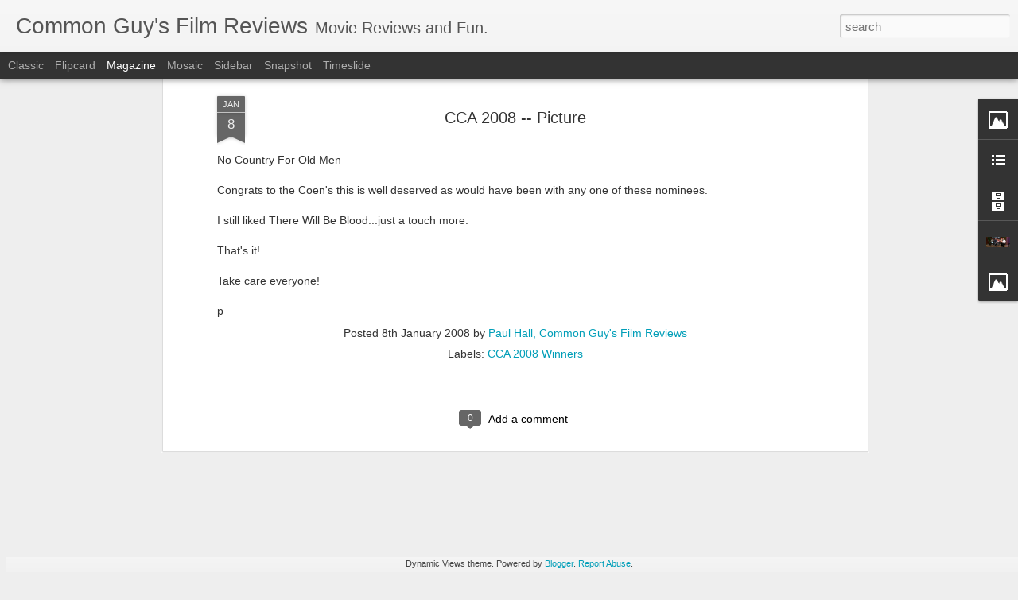

--- FILE ---
content_type: text/javascript; charset=UTF-8
request_url: http://commonguyfilmreviews.blogspot.com/?v=0&action=initial&widgetId=LinkList1&responseType=js&xssi_token=AOuZoY5XyYi_Kj-YAQFSB04UDM-SKjISHQ%3A1769762338649
body_size: 554
content:
try {
_WidgetManager._HandleControllerResult('LinkList1', 'initial',{'title': 'Paul\x27s Outlets', 'sorting': 'none', 'shownum': -1, 'links': [{'name': 'Real Milwaukee on FOX 6', 'target': 'http://www.realmilwaukeenow.com/'}, {'name': 'Common Guy on FACEBOOK', 'target': 'http://www.facebook.com/CommonGuyFilmReviews'}, {'name': 'KMOX 1120 AM St. Louis, MO (Paul airs Fridays at 415 CT with Mark Reardon)', 'target': 'http://www.kmox.com/'}, {'name': 'Weekends Around The Northwest Various Cities in WA (Various times with Wende Meister)', 'target': 'http://www.amazinggetaways.net/weekendsradio.html'}, {'name': 'Wende Across America', 'target': 'http://www.wsradio.com/internet-talk-radio.cfm/shows/Wende-Across-America.html'}, {'name': 'BFCA home page', 'target': 'http://www.bfca.org/'}, {'name': 'Box Office Mojo -- Your Source for All The Numbers', 'target': 'http://www.boxofficemojo.com/'}]});
} catch (e) {
  if (typeof log != 'undefined') {
    log('HandleControllerResult failed: ' + e);
  }
}


--- FILE ---
content_type: text/javascript; charset=UTF-8
request_url: http://commonguyfilmreviews.blogspot.com/?v=0&action=initial&widgetId=BlogArchive1&responseType=js&xssi_token=AOuZoY5XyYi_Kj-YAQFSB04UDM-SKjISHQ%3A1769762338649
body_size: 2768
content:
try {
_WidgetManager._HandleControllerResult('BlogArchive1', 'initial',{'url': 'http://commonguyfilmreviews.blogspot.com/search?updated-min\x3d1969-12-31T18:00:00-06:00\x26updated-max\x3d292278994-08-17T07:12:55Z\x26max-results\x3d50', 'name': 'All Posts', 'expclass': 'expanded', 'toggleId': 'ALL-0', 'post-count': 1341, 'data': [{'url': 'http://commonguyfilmreviews.blogspot.com/2025/', 'name': '2025', 'expclass': 'expanded', 'toggleId': 'YEARLY-1735711200000', 'post-count': 26, 'data': [{'url': 'http://commonguyfilmreviews.blogspot.com/2025/12/', 'name': 'December', 'expclass': 'expanded', 'toggleId': 'MONTHLY-1764568800000', 'post-count': 2, 'posts': [{'title': 'Nominations Revealed - Critics Choice Awards (Tele...', 'url': 'http://commonguyfilmreviews.blogspot.com/2025/12/nominations-revealed-critics-choice_8.html'}, {'title': 'Nominations Revealed - Critics Choice Awards (Film)', 'url': 'http://commonguyfilmreviews.blogspot.com/2025/12/nominations-revealed-critics-choice.html'}]}, {'url': 'http://commonguyfilmreviews.blogspot.com/2025/11/', 'name': 'November', 'expclass': 'collapsed', 'toggleId': 'MONTHLY-1761973200000', 'post-count': 8}, {'url': 'http://commonguyfilmreviews.blogspot.com/2025/10/', 'name': 'October', 'expclass': 'collapsed', 'toggleId': 'MONTHLY-1759294800000', 'post-count': 5}, {'url': 'http://commonguyfilmreviews.blogspot.com/2025/09/', 'name': 'September', 'expclass': 'collapsed', 'toggleId': 'MONTHLY-1756702800000', 'post-count': 3}, {'url': 'http://commonguyfilmreviews.blogspot.com/2025/08/', 'name': 'August', 'expclass': 'collapsed', 'toggleId': 'MONTHLY-1754024400000', 'post-count': 7}, {'url': 'http://commonguyfilmreviews.blogspot.com/2025/02/', 'name': 'February', 'expclass': 'collapsed', 'toggleId': 'MONTHLY-1738389600000', 'post-count': 1}]}, {'url': 'http://commonguyfilmreviews.blogspot.com/2024/', 'name': '2024', 'expclass': 'collapsed', 'toggleId': 'YEARLY-1704088800000', 'post-count': 5, 'data': [{'url': 'http://commonguyfilmreviews.blogspot.com/2024/08/', 'name': 'August', 'expclass': 'collapsed', 'toggleId': 'MONTHLY-1722488400000', 'post-count': 5}]}, {'url': 'http://commonguyfilmreviews.blogspot.com/2023/', 'name': '2023', 'expclass': 'collapsed', 'toggleId': 'YEARLY-1672552800000', 'post-count': 2, 'data': [{'url': 'http://commonguyfilmreviews.blogspot.com/2023/03/', 'name': 'March', 'expclass': 'collapsed', 'toggleId': 'MONTHLY-1677650400000', 'post-count': 2}]}, {'url': 'http://commonguyfilmreviews.blogspot.com/2022/', 'name': '2022', 'expclass': 'collapsed', 'toggleId': 'YEARLY-1641016800000', 'post-count': 4, 'data': [{'url': 'http://commonguyfilmreviews.blogspot.com/2022/10/', 'name': 'October', 'expclass': 'collapsed', 'toggleId': 'MONTHLY-1664600400000', 'post-count': 2}, {'url': 'http://commonguyfilmreviews.blogspot.com/2022/02/', 'name': 'February', 'expclass': 'collapsed', 'toggleId': 'MONTHLY-1643695200000', 'post-count': 2}]}, {'url': 'http://commonguyfilmreviews.blogspot.com/2021/', 'name': '2021', 'expclass': 'collapsed', 'toggleId': 'YEARLY-1609480800000', 'post-count': 43, 'data': [{'url': 'http://commonguyfilmreviews.blogspot.com/2021/11/', 'name': 'November', 'expclass': 'collapsed', 'toggleId': 'MONTHLY-1635742800000', 'post-count': 7}, {'url': 'http://commonguyfilmreviews.blogspot.com/2021/10/', 'name': 'October', 'expclass': 'collapsed', 'toggleId': 'MONTHLY-1633064400000', 'post-count': 8}, {'url': 'http://commonguyfilmreviews.blogspot.com/2021/09/', 'name': 'September', 'expclass': 'collapsed', 'toggleId': 'MONTHLY-1630472400000', 'post-count': 4}, {'url': 'http://commonguyfilmreviews.blogspot.com/2021/08/', 'name': 'August', 'expclass': 'collapsed', 'toggleId': 'MONTHLY-1627794000000', 'post-count': 4}, {'url': 'http://commonguyfilmreviews.blogspot.com/2021/07/', 'name': 'July', 'expclass': 'collapsed', 'toggleId': 'MONTHLY-1625115600000', 'post-count': 2}, {'url': 'http://commonguyfilmreviews.blogspot.com/2021/06/', 'name': 'June', 'expclass': 'collapsed', 'toggleId': 'MONTHLY-1622523600000', 'post-count': 3}, {'url': 'http://commonguyfilmreviews.blogspot.com/2021/05/', 'name': 'May', 'expclass': 'collapsed', 'toggleId': 'MONTHLY-1619845200000', 'post-count': 5}, {'url': 'http://commonguyfilmreviews.blogspot.com/2021/04/', 'name': 'April', 'expclass': 'collapsed', 'toggleId': 'MONTHLY-1617253200000', 'post-count': 6}, {'url': 'http://commonguyfilmreviews.blogspot.com/2021/03/', 'name': 'March', 'expclass': 'collapsed', 'toggleId': 'MONTHLY-1614578400000', 'post-count': 3}, {'url': 'http://commonguyfilmreviews.blogspot.com/2021/01/', 'name': 'January', 'expclass': 'collapsed', 'toggleId': 'MONTHLY-1609480800000', 'post-count': 1}]}, {'url': 'http://commonguyfilmreviews.blogspot.com/2020/', 'name': '2020', 'expclass': 'collapsed', 'toggleId': 'YEARLY-1577858400000', 'post-count': 12, 'data': [{'url': 'http://commonguyfilmreviews.blogspot.com/2020/12/', 'name': 'December', 'expclass': 'collapsed', 'toggleId': 'MONTHLY-1606802400000', 'post-count': 1}, {'url': 'http://commonguyfilmreviews.blogspot.com/2020/10/', 'name': 'October', 'expclass': 'collapsed', 'toggleId': 'MONTHLY-1601528400000', 'post-count': 2}, {'url': 'http://commonguyfilmreviews.blogspot.com/2020/08/', 'name': 'August', 'expclass': 'collapsed', 'toggleId': 'MONTHLY-1596258000000', 'post-count': 2}, {'url': 'http://commonguyfilmreviews.blogspot.com/2020/07/', 'name': 'July', 'expclass': 'collapsed', 'toggleId': 'MONTHLY-1593579600000', 'post-count': 1}, {'url': 'http://commonguyfilmreviews.blogspot.com/2020/06/', 'name': 'June', 'expclass': 'collapsed', 'toggleId': 'MONTHLY-1590987600000', 'post-count': 1}, {'url': 'http://commonguyfilmreviews.blogspot.com/2020/05/', 'name': 'May', 'expclass': 'collapsed', 'toggleId': 'MONTHLY-1588309200000', 'post-count': 2}, {'url': 'http://commonguyfilmreviews.blogspot.com/2020/04/', 'name': 'April', 'expclass': 'collapsed', 'toggleId': 'MONTHLY-1585717200000', 'post-count': 2}, {'url': 'http://commonguyfilmreviews.blogspot.com/2020/01/', 'name': 'January', 'expclass': 'collapsed', 'toggleId': 'MONTHLY-1577858400000', 'post-count': 1}]}, {'url': 'http://commonguyfilmreviews.blogspot.com/2019/', 'name': '2019', 'expclass': 'collapsed', 'toggleId': 'YEARLY-1546322400000', 'post-count': 19, 'data': [{'url': 'http://commonguyfilmreviews.blogspot.com/2019/10/', 'name': 'October', 'expclass': 'collapsed', 'toggleId': 'MONTHLY-1569906000000', 'post-count': 2}, {'url': 'http://commonguyfilmreviews.blogspot.com/2019/09/', 'name': 'September', 'expclass': 'collapsed', 'toggleId': 'MONTHLY-1567314000000', 'post-count': 4}, {'url': 'http://commonguyfilmreviews.blogspot.com/2019/08/', 'name': 'August', 'expclass': 'collapsed', 'toggleId': 'MONTHLY-1564635600000', 'post-count': 4}, {'url': 'http://commonguyfilmreviews.blogspot.com/2019/07/', 'name': 'July', 'expclass': 'collapsed', 'toggleId': 'MONTHLY-1561957200000', 'post-count': 6}, {'url': 'http://commonguyfilmreviews.blogspot.com/2019/01/', 'name': 'January', 'expclass': 'collapsed', 'toggleId': 'MONTHLY-1546322400000', 'post-count': 3}]}, {'url': 'http://commonguyfilmreviews.blogspot.com/2018/', 'name': '2018', 'expclass': 'collapsed', 'toggleId': 'YEARLY-1514786400000', 'post-count': 3, 'data': [{'url': 'http://commonguyfilmreviews.blogspot.com/2018/09/', 'name': 'September', 'expclass': 'collapsed', 'toggleId': 'MONTHLY-1535778000000', 'post-count': 1}, {'url': 'http://commonguyfilmreviews.blogspot.com/2018/05/', 'name': 'May', 'expclass': 'collapsed', 'toggleId': 'MONTHLY-1525150800000', 'post-count': 1}, {'url': 'http://commonguyfilmreviews.blogspot.com/2018/01/', 'name': 'January', 'expclass': 'collapsed', 'toggleId': 'MONTHLY-1514786400000', 'post-count': 1}]}, {'url': 'http://commonguyfilmreviews.blogspot.com/2017/', 'name': '2017', 'expclass': 'collapsed', 'toggleId': 'YEARLY-1483250400000', 'post-count': 6, 'data': [{'url': 'http://commonguyfilmreviews.blogspot.com/2017/10/', 'name': 'October', 'expclass': 'collapsed', 'toggleId': 'MONTHLY-1506834000000', 'post-count': 1}, {'url': 'http://commonguyfilmreviews.blogspot.com/2017/09/', 'name': 'September', 'expclass': 'collapsed', 'toggleId': 'MONTHLY-1504242000000', 'post-count': 3}, {'url': 'http://commonguyfilmreviews.blogspot.com/2017/01/', 'name': 'January', 'expclass': 'collapsed', 'toggleId': 'MONTHLY-1483250400000', 'post-count': 2}]}, {'url': 'http://commonguyfilmreviews.blogspot.com/2016/', 'name': '2016', 'expclass': 'collapsed', 'toggleId': 'YEARLY-1451628000000', 'post-count': 10, 'data': [{'url': 'http://commonguyfilmreviews.blogspot.com/2016/08/', 'name': 'August', 'expclass': 'collapsed', 'toggleId': 'MONTHLY-1470027600000', 'post-count': 1}, {'url': 'http://commonguyfilmreviews.blogspot.com/2016/06/', 'name': 'June', 'expclass': 'collapsed', 'toggleId': 'MONTHLY-1464757200000', 'post-count': 1}, {'url': 'http://commonguyfilmreviews.blogspot.com/2016/05/', 'name': 'May', 'expclass': 'collapsed', 'toggleId': 'MONTHLY-1462078800000', 'post-count': 2}, {'url': 'http://commonguyfilmreviews.blogspot.com/2016/03/', 'name': 'March', 'expclass': 'collapsed', 'toggleId': 'MONTHLY-1456812000000', 'post-count': 1}, {'url': 'http://commonguyfilmreviews.blogspot.com/2016/02/', 'name': 'February', 'expclass': 'collapsed', 'toggleId': 'MONTHLY-1454306400000', 'post-count': 2}, {'url': 'http://commonguyfilmreviews.blogspot.com/2016/01/', 'name': 'January', 'expclass': 'collapsed', 'toggleId': 'MONTHLY-1451628000000', 'post-count': 3}]}, {'url': 'http://commonguyfilmreviews.blogspot.com/2015/', 'name': '2015', 'expclass': 'collapsed', 'toggleId': 'YEARLY-1420092000000', 'post-count': 41, 'data': [{'url': 'http://commonguyfilmreviews.blogspot.com/2015/08/', 'name': 'August', 'expclass': 'collapsed', 'toggleId': 'MONTHLY-1438405200000', 'post-count': 3}, {'url': 'http://commonguyfilmreviews.blogspot.com/2015/07/', 'name': 'July', 'expclass': 'collapsed', 'toggleId': 'MONTHLY-1435726800000', 'post-count': 7}, {'url': 'http://commonguyfilmreviews.blogspot.com/2015/06/', 'name': 'June', 'expclass': 'collapsed', 'toggleId': 'MONTHLY-1433134800000', 'post-count': 5}, {'url': 'http://commonguyfilmreviews.blogspot.com/2015/03/', 'name': 'March', 'expclass': 'collapsed', 'toggleId': 'MONTHLY-1425189600000', 'post-count': 1}, {'url': 'http://commonguyfilmreviews.blogspot.com/2015/02/', 'name': 'February', 'expclass': 'collapsed', 'toggleId': 'MONTHLY-1422770400000', 'post-count': 9}, {'url': 'http://commonguyfilmreviews.blogspot.com/2015/01/', 'name': 'January', 'expclass': 'collapsed', 'toggleId': 'MONTHLY-1420092000000', 'post-count': 16}]}, {'url': 'http://commonguyfilmreviews.blogspot.com/2014/', 'name': '2014', 'expclass': 'collapsed', 'toggleId': 'YEARLY-1388556000000', 'post-count': 52, 'data': [{'url': 'http://commonguyfilmreviews.blogspot.com/2014/12/', 'name': 'December', 'expclass': 'collapsed', 'toggleId': 'MONTHLY-1417413600000', 'post-count': 4}, {'url': 'http://commonguyfilmreviews.blogspot.com/2014/11/', 'name': 'November', 'expclass': 'collapsed', 'toggleId': 'MONTHLY-1414818000000', 'post-count': 3}, {'url': 'http://commonguyfilmreviews.blogspot.com/2014/10/', 'name': 'October', 'expclass': 'collapsed', 'toggleId': 'MONTHLY-1412139600000', 'post-count': 4}, {'url': 'http://commonguyfilmreviews.blogspot.com/2014/09/', 'name': 'September', 'expclass': 'collapsed', 'toggleId': 'MONTHLY-1409547600000', 'post-count': 1}, {'url': 'http://commonguyfilmreviews.blogspot.com/2014/08/', 'name': 'August', 'expclass': 'collapsed', 'toggleId': 'MONTHLY-1406869200000', 'post-count': 4}, {'url': 'http://commonguyfilmreviews.blogspot.com/2014/07/', 'name': 'July', 'expclass': 'collapsed', 'toggleId': 'MONTHLY-1404190800000', 'post-count': 6}, {'url': 'http://commonguyfilmreviews.blogspot.com/2014/06/', 'name': 'June', 'expclass': 'collapsed', 'toggleId': 'MONTHLY-1401598800000', 'post-count': 11}, {'url': 'http://commonguyfilmreviews.blogspot.com/2014/05/', 'name': 'May', 'expclass': 'collapsed', 'toggleId': 'MONTHLY-1398920400000', 'post-count': 1}, {'url': 'http://commonguyfilmreviews.blogspot.com/2014/04/', 'name': 'April', 'expclass': 'collapsed', 'toggleId': 'MONTHLY-1396328400000', 'post-count': 4}, {'url': 'http://commonguyfilmreviews.blogspot.com/2014/03/', 'name': 'March', 'expclass': 'collapsed', 'toggleId': 'MONTHLY-1393653600000', 'post-count': 4}, {'url': 'http://commonguyfilmreviews.blogspot.com/2014/02/', 'name': 'February', 'expclass': 'collapsed', 'toggleId': 'MONTHLY-1391234400000', 'post-count': 4}, {'url': 'http://commonguyfilmreviews.blogspot.com/2014/01/', 'name': 'January', 'expclass': 'collapsed', 'toggleId': 'MONTHLY-1388556000000', 'post-count': 6}]}, {'url': 'http://commonguyfilmreviews.blogspot.com/2013/', 'name': '2013', 'expclass': 'collapsed', 'toggleId': 'YEARLY-1357020000000', 'post-count': 94, 'data': [{'url': 'http://commonguyfilmreviews.blogspot.com/2013/12/', 'name': 'December', 'expclass': 'collapsed', 'toggleId': 'MONTHLY-1385877600000', 'post-count': 2}, {'url': 'http://commonguyfilmreviews.blogspot.com/2013/11/', 'name': 'November', 'expclass': 'collapsed', 'toggleId': 'MONTHLY-1383282000000', 'post-count': 1}, {'url': 'http://commonguyfilmreviews.blogspot.com/2013/10/', 'name': 'October', 'expclass': 'collapsed', 'toggleId': 'MONTHLY-1380603600000', 'post-count': 16}, {'url': 'http://commonguyfilmreviews.blogspot.com/2013/09/', 'name': 'September', 'expclass': 'collapsed', 'toggleId': 'MONTHLY-1378011600000', 'post-count': 9}, {'url': 'http://commonguyfilmreviews.blogspot.com/2013/08/', 'name': 'August', 'expclass': 'collapsed', 'toggleId': 'MONTHLY-1375333200000', 'post-count': 13}, {'url': 'http://commonguyfilmreviews.blogspot.com/2013/07/', 'name': 'July', 'expclass': 'collapsed', 'toggleId': 'MONTHLY-1372654800000', 'post-count': 8}, {'url': 'http://commonguyfilmreviews.blogspot.com/2013/06/', 'name': 'June', 'expclass': 'collapsed', 'toggleId': 'MONTHLY-1370062800000', 'post-count': 1}, {'url': 'http://commonguyfilmreviews.blogspot.com/2013/05/', 'name': 'May', 'expclass': 'collapsed', 'toggleId': 'MONTHLY-1367384400000', 'post-count': 4}, {'url': 'http://commonguyfilmreviews.blogspot.com/2013/04/', 'name': 'April', 'expclass': 'collapsed', 'toggleId': 'MONTHLY-1364792400000', 'post-count': 6}, {'url': 'http://commonguyfilmreviews.blogspot.com/2013/03/', 'name': 'March', 'expclass': 'collapsed', 'toggleId': 'MONTHLY-1362117600000', 'post-count': 13}, {'url': 'http://commonguyfilmreviews.blogspot.com/2013/02/', 'name': 'February', 'expclass': 'collapsed', 'toggleId': 'MONTHLY-1359698400000', 'post-count': 10}, {'url': 'http://commonguyfilmreviews.blogspot.com/2013/01/', 'name': 'January', 'expclass': 'collapsed', 'toggleId': 'MONTHLY-1357020000000', 'post-count': 11}]}, {'url': 'http://commonguyfilmreviews.blogspot.com/2012/', 'name': '2012', 'expclass': 'collapsed', 'toggleId': 'YEARLY-1325397600000', 'post-count': 145, 'data': [{'url': 'http://commonguyfilmreviews.blogspot.com/2012/12/', 'name': 'December', 'expclass': 'collapsed', 'toggleId': 'MONTHLY-1354341600000', 'post-count': 4}, {'url': 'http://commonguyfilmreviews.blogspot.com/2012/11/', 'name': 'November', 'expclass': 'collapsed', 'toggleId': 'MONTHLY-1351746000000', 'post-count': 12}, {'url': 'http://commonguyfilmreviews.blogspot.com/2012/10/', 'name': 'October', 'expclass': 'collapsed', 'toggleId': 'MONTHLY-1349067600000', 'post-count': 15}, {'url': 'http://commonguyfilmreviews.blogspot.com/2012/09/', 'name': 'September', 'expclass': 'collapsed', 'toggleId': 'MONTHLY-1346475600000', 'post-count': 13}, {'url': 'http://commonguyfilmreviews.blogspot.com/2012/08/', 'name': 'August', 'expclass': 'collapsed', 'toggleId': 'MONTHLY-1343797200000', 'post-count': 11}, {'url': 'http://commonguyfilmreviews.blogspot.com/2012/07/', 'name': 'July', 'expclass': 'collapsed', 'toggleId': 'MONTHLY-1341118800000', 'post-count': 9}, {'url': 'http://commonguyfilmreviews.blogspot.com/2012/06/', 'name': 'June', 'expclass': 'collapsed', 'toggleId': 'MONTHLY-1338526800000', 'post-count': 14}, {'url': 'http://commonguyfilmreviews.blogspot.com/2012/05/', 'name': 'May', 'expclass': 'collapsed', 'toggleId': 'MONTHLY-1335848400000', 'post-count': 9}, {'url': 'http://commonguyfilmreviews.blogspot.com/2012/04/', 'name': 'April', 'expclass': 'collapsed', 'toggleId': 'MONTHLY-1333256400000', 'post-count': 9}, {'url': 'http://commonguyfilmreviews.blogspot.com/2012/03/', 'name': 'March', 'expclass': 'collapsed', 'toggleId': 'MONTHLY-1330581600000', 'post-count': 16}, {'url': 'http://commonguyfilmreviews.blogspot.com/2012/02/', 'name': 'February', 'expclass': 'collapsed', 'toggleId': 'MONTHLY-1328076000000', 'post-count': 19}, {'url': 'http://commonguyfilmreviews.blogspot.com/2012/01/', 'name': 'January', 'expclass': 'collapsed', 'toggleId': 'MONTHLY-1325397600000', 'post-count': 14}]}, {'url': 'http://commonguyfilmreviews.blogspot.com/2011/', 'name': '2011', 'expclass': 'collapsed', 'toggleId': 'YEARLY-1293861600000', 'post-count': 149, 'data': [{'url': 'http://commonguyfilmreviews.blogspot.com/2011/12/', 'name': 'December', 'expclass': 'collapsed', 'toggleId': 'MONTHLY-1322719200000', 'post-count': 8}, {'url': 'http://commonguyfilmreviews.blogspot.com/2011/11/', 'name': 'November', 'expclass': 'collapsed', 'toggleId': 'MONTHLY-1320123600000', 'post-count': 8}, {'url': 'http://commonguyfilmreviews.blogspot.com/2011/10/', 'name': 'October', 'expclass': 'collapsed', 'toggleId': 'MONTHLY-1317445200000', 'post-count': 13}, {'url': 'http://commonguyfilmreviews.blogspot.com/2011/09/', 'name': 'September', 'expclass': 'collapsed', 'toggleId': 'MONTHLY-1314853200000', 'post-count': 18}, {'url': 'http://commonguyfilmreviews.blogspot.com/2011/08/', 'name': 'August', 'expclass': 'collapsed', 'toggleId': 'MONTHLY-1312174800000', 'post-count': 10}, {'url': 'http://commonguyfilmreviews.blogspot.com/2011/07/', 'name': 'July', 'expclass': 'collapsed', 'toggleId': 'MONTHLY-1309496400000', 'post-count': 9}, {'url': 'http://commonguyfilmreviews.blogspot.com/2011/06/', 'name': 'June', 'expclass': 'collapsed', 'toggleId': 'MONTHLY-1306904400000', 'post-count': 11}, {'url': 'http://commonguyfilmreviews.blogspot.com/2011/05/', 'name': 'May', 'expclass': 'collapsed', 'toggleId': 'MONTHLY-1304226000000', 'post-count': 14}, {'url': 'http://commonguyfilmreviews.blogspot.com/2011/04/', 'name': 'April', 'expclass': 'collapsed', 'toggleId': 'MONTHLY-1301634000000', 'post-count': 8}, {'url': 'http://commonguyfilmreviews.blogspot.com/2011/03/', 'name': 'March', 'expclass': 'collapsed', 'toggleId': 'MONTHLY-1298959200000', 'post-count': 19}, {'url': 'http://commonguyfilmreviews.blogspot.com/2011/02/', 'name': 'February', 'expclass': 'collapsed', 'toggleId': 'MONTHLY-1296540000000', 'post-count': 17}, {'url': 'http://commonguyfilmreviews.blogspot.com/2011/01/', 'name': 'January', 'expclass': 'collapsed', 'toggleId': 'MONTHLY-1293861600000', 'post-count': 14}]}, {'url': 'http://commonguyfilmreviews.blogspot.com/2010/', 'name': '2010', 'expclass': 'collapsed', 'toggleId': 'YEARLY-1262325600000', 'post-count': 144, 'data': [{'url': 'http://commonguyfilmreviews.blogspot.com/2010/12/', 'name': 'December', 'expclass': 'collapsed', 'toggleId': 'MONTHLY-1291183200000', 'post-count': 10}, {'url': 'http://commonguyfilmreviews.blogspot.com/2010/11/', 'name': 'November', 'expclass': 'collapsed', 'toggleId': 'MONTHLY-1288587600000', 'post-count': 7}, {'url': 'http://commonguyfilmreviews.blogspot.com/2010/10/', 'name': 'October', 'expclass': 'collapsed', 'toggleId': 'MONTHLY-1285909200000', 'post-count': 13}, {'url': 'http://commonguyfilmreviews.blogspot.com/2010/09/', 'name': 'September', 'expclass': 'collapsed', 'toggleId': 'MONTHLY-1283317200000', 'post-count': 9}, {'url': 'http://commonguyfilmreviews.blogspot.com/2010/08/', 'name': 'August', 'expclass': 'collapsed', 'toggleId': 'MONTHLY-1280638800000', 'post-count': 12}, {'url': 'http://commonguyfilmreviews.blogspot.com/2010/07/', 'name': 'July', 'expclass': 'collapsed', 'toggleId': 'MONTHLY-1277960400000', 'post-count': 10}, {'url': 'http://commonguyfilmreviews.blogspot.com/2010/06/', 'name': 'June', 'expclass': 'collapsed', 'toggleId': 'MONTHLY-1275368400000', 'post-count': 10}, {'url': 'http://commonguyfilmreviews.blogspot.com/2010/05/', 'name': 'May', 'expclass': 'collapsed', 'toggleId': 'MONTHLY-1272690000000', 'post-count': 13}, {'url': 'http://commonguyfilmreviews.blogspot.com/2010/04/', 'name': 'April', 'expclass': 'collapsed', 'toggleId': 'MONTHLY-1270098000000', 'post-count': 13}, {'url': 'http://commonguyfilmreviews.blogspot.com/2010/03/', 'name': 'March', 'expclass': 'collapsed', 'toggleId': 'MONTHLY-1267423200000', 'post-count': 26}, {'url': 'http://commonguyfilmreviews.blogspot.com/2010/02/', 'name': 'February', 'expclass': 'collapsed', 'toggleId': 'MONTHLY-1265004000000', 'post-count': 8}, {'url': 'http://commonguyfilmreviews.blogspot.com/2010/01/', 'name': 'January', 'expclass': 'collapsed', 'toggleId': 'MONTHLY-1262325600000', 'post-count': 13}]}, {'url': 'http://commonguyfilmreviews.blogspot.com/2009/', 'name': '2009', 'expclass': 'collapsed', 'toggleId': 'YEARLY-1230789600000', 'post-count': 218, 'data': [{'url': 'http://commonguyfilmreviews.blogspot.com/2009/12/', 'name': 'December', 'expclass': 'collapsed', 'toggleId': 'MONTHLY-1259647200000', 'post-count': 13}, {'url': 'http://commonguyfilmreviews.blogspot.com/2009/11/', 'name': 'November', 'expclass': 'collapsed', 'toggleId': 'MONTHLY-1257051600000', 'post-count': 33}, {'url': 'http://commonguyfilmreviews.blogspot.com/2009/10/', 'name': 'October', 'expclass': 'collapsed', 'toggleId': 'MONTHLY-1254373200000', 'post-count': 24}, {'url': 'http://commonguyfilmreviews.blogspot.com/2009/09/', 'name': 'September', 'expclass': 'collapsed', 'toggleId': 'MONTHLY-1251781200000', 'post-count': 11}, {'url': 'http://commonguyfilmreviews.blogspot.com/2009/08/', 'name': 'August', 'expclass': 'collapsed', 'toggleId': 'MONTHLY-1249102800000', 'post-count': 19}, {'url': 'http://commonguyfilmreviews.blogspot.com/2009/07/', 'name': 'July', 'expclass': 'collapsed', 'toggleId': 'MONTHLY-1246424400000', 'post-count': 13}, {'url': 'http://commonguyfilmreviews.blogspot.com/2009/06/', 'name': 'June', 'expclass': 'collapsed', 'toggleId': 'MONTHLY-1243832400000', 'post-count': 12}, {'url': 'http://commonguyfilmreviews.blogspot.com/2009/05/', 'name': 'May', 'expclass': 'collapsed', 'toggleId': 'MONTHLY-1241154000000', 'post-count': 14}, {'url': 'http://commonguyfilmreviews.blogspot.com/2009/04/', 'name': 'April', 'expclass': 'collapsed', 'toggleId': 'MONTHLY-1238562000000', 'post-count': 14}, {'url': 'http://commonguyfilmreviews.blogspot.com/2009/03/', 'name': 'March', 'expclass': 'collapsed', 'toggleId': 'MONTHLY-1235887200000', 'post-count': 16}, {'url': 'http://commonguyfilmreviews.blogspot.com/2009/02/', 'name': 'February', 'expclass': 'collapsed', 'toggleId': 'MONTHLY-1233468000000', 'post-count': 35}, {'url': 'http://commonguyfilmreviews.blogspot.com/2009/01/', 'name': 'January', 'expclass': 'collapsed', 'toggleId': 'MONTHLY-1230789600000', 'post-count': 14}]}, {'url': 'http://commonguyfilmreviews.blogspot.com/2008/', 'name': '2008', 'expclass': 'collapsed', 'toggleId': 'YEARLY-1199167200000', 'post-count': 162, 'data': [{'url': 'http://commonguyfilmreviews.blogspot.com/2008/12/', 'name': 'December', 'expclass': 'collapsed', 'toggleId': 'MONTHLY-1228111200000', 'post-count': 11}, {'url': 'http://commonguyfilmreviews.blogspot.com/2008/11/', 'name': 'November', 'expclass': 'collapsed', 'toggleId': 'MONTHLY-1225515600000', 'post-count': 6}, {'url': 'http://commonguyfilmreviews.blogspot.com/2008/10/', 'name': 'October', 'expclass': 'collapsed', 'toggleId': 'MONTHLY-1222837200000', 'post-count': 22}, {'url': 'http://commonguyfilmreviews.blogspot.com/2008/09/', 'name': 'September', 'expclass': 'collapsed', 'toggleId': 'MONTHLY-1220245200000', 'post-count': 19}, {'url': 'http://commonguyfilmreviews.blogspot.com/2008/08/', 'name': 'August', 'expclass': 'collapsed', 'toggleId': 'MONTHLY-1217566800000', 'post-count': 16}, {'url': 'http://commonguyfilmreviews.blogspot.com/2008/07/', 'name': 'July', 'expclass': 'collapsed', 'toggleId': 'MONTHLY-1214888400000', 'post-count': 10}, {'url': 'http://commonguyfilmreviews.blogspot.com/2008/06/', 'name': 'June', 'expclass': 'collapsed', 'toggleId': 'MONTHLY-1212296400000', 'post-count': 12}, {'url': 'http://commonguyfilmreviews.blogspot.com/2008/05/', 'name': 'May', 'expclass': 'collapsed', 'toggleId': 'MONTHLY-1209618000000', 'post-count': 13}, {'url': 'http://commonguyfilmreviews.blogspot.com/2008/04/', 'name': 'April', 'expclass': 'collapsed', 'toggleId': 'MONTHLY-1207026000000', 'post-count': 10}, {'url': 'http://commonguyfilmreviews.blogspot.com/2008/03/', 'name': 'March', 'expclass': 'collapsed', 'toggleId': 'MONTHLY-1204351200000', 'post-count': 8}, {'url': 'http://commonguyfilmreviews.blogspot.com/2008/02/', 'name': 'February', 'expclass': 'collapsed', 'toggleId': 'MONTHLY-1201845600000', 'post-count': 11}, {'url': 'http://commonguyfilmreviews.blogspot.com/2008/01/', 'name': 'January', 'expclass': 'collapsed', 'toggleId': 'MONTHLY-1199167200000', 'post-count': 24}]}, {'url': 'http://commonguyfilmreviews.blogspot.com/2007/', 'name': '2007', 'expclass': 'collapsed', 'toggleId': 'YEARLY-1167631200000', 'post-count': 99, 'data': [{'url': 'http://commonguyfilmreviews.blogspot.com/2007/12/', 'name': 'December', 'expclass': 'collapsed', 'toggleId': 'MONTHLY-1196488800000', 'post-count': 9}, {'url': 'http://commonguyfilmreviews.blogspot.com/2007/11/', 'name': 'November', 'expclass': 'collapsed', 'toggleId': 'MONTHLY-1193893200000', 'post-count': 6}, {'url': 'http://commonguyfilmreviews.blogspot.com/2007/10/', 'name': 'October', 'expclass': 'collapsed', 'toggleId': 'MONTHLY-1191214800000', 'post-count': 5}, {'url': 'http://commonguyfilmreviews.blogspot.com/2007/09/', 'name': 'September', 'expclass': 'collapsed', 'toggleId': 'MONTHLY-1188622800000', 'post-count': 8}, {'url': 'http://commonguyfilmreviews.blogspot.com/2007/08/', 'name': 'August', 'expclass': 'collapsed', 'toggleId': 'MONTHLY-1185944400000', 'post-count': 12}, {'url': 'http://commonguyfilmreviews.blogspot.com/2007/07/', 'name': 'July', 'expclass': 'collapsed', 'toggleId': 'MONTHLY-1183266000000', 'post-count': 9}, {'url': 'http://commonguyfilmreviews.blogspot.com/2007/06/', 'name': 'June', 'expclass': 'collapsed', 'toggleId': 'MONTHLY-1180674000000', 'post-count': 3}, {'url': 'http://commonguyfilmreviews.blogspot.com/2007/05/', 'name': 'May', 'expclass': 'collapsed', 'toggleId': 'MONTHLY-1177995600000', 'post-count': 8}, {'url': 'http://commonguyfilmreviews.blogspot.com/2007/04/', 'name': 'April', 'expclass': 'collapsed', 'toggleId': 'MONTHLY-1175403600000', 'post-count': 8}, {'url': 'http://commonguyfilmreviews.blogspot.com/2007/03/', 'name': 'March', 'expclass': 'collapsed', 'toggleId': 'MONTHLY-1172728800000', 'post-count': 12}, {'url': 'http://commonguyfilmreviews.blogspot.com/2007/02/', 'name': 'February', 'expclass': 'collapsed', 'toggleId': 'MONTHLY-1170309600000', 'post-count': 11}, {'url': 'http://commonguyfilmreviews.blogspot.com/2007/01/', 'name': 'January', 'expclass': 'collapsed', 'toggleId': 'MONTHLY-1167631200000', 'post-count': 8}]}, {'url': 'http://commonguyfilmreviews.blogspot.com/2006/', 'name': '2006', 'expclass': 'collapsed', 'toggleId': 'YEARLY-1136095200000', 'post-count': 67, 'data': [{'url': 'http://commonguyfilmreviews.blogspot.com/2006/12/', 'name': 'December', 'expclass': 'collapsed', 'toggleId': 'MONTHLY-1164952800000', 'post-count': 7}, {'url': 'http://commonguyfilmreviews.blogspot.com/2006/11/', 'name': 'November', 'expclass': 'collapsed', 'toggleId': 'MONTHLY-1162360800000', 'post-count': 2}, {'url': 'http://commonguyfilmreviews.blogspot.com/2006/10/', 'name': 'October', 'expclass': 'collapsed', 'toggleId': 'MONTHLY-1159678800000', 'post-count': 7}, {'url': 'http://commonguyfilmreviews.blogspot.com/2006/09/', 'name': 'September', 'expclass': 'collapsed', 'toggleId': 'MONTHLY-1157086800000', 'post-count': 9}, {'url': 'http://commonguyfilmreviews.blogspot.com/2006/08/', 'name': 'August', 'expclass': 'collapsed', 'toggleId': 'MONTHLY-1154408400000', 'post-count': 8}, {'url': 'http://commonguyfilmreviews.blogspot.com/2006/07/', 'name': 'July', 'expclass': 'collapsed', 'toggleId': 'MONTHLY-1151730000000', 'post-count': 2}, {'url': 'http://commonguyfilmreviews.blogspot.com/2006/06/', 'name': 'June', 'expclass': 'collapsed', 'toggleId': 'MONTHLY-1149138000000', 'post-count': 3}, {'url': 'http://commonguyfilmreviews.blogspot.com/2006/05/', 'name': 'May', 'expclass': 'collapsed', 'toggleId': 'MONTHLY-1146459600000', 'post-count': 6}, {'url': 'http://commonguyfilmreviews.blogspot.com/2006/04/', 'name': 'April', 'expclass': 'collapsed', 'toggleId': 'MONTHLY-1143871200000', 'post-count': 6}, {'url': 'http://commonguyfilmreviews.blogspot.com/2006/03/', 'name': 'March', 'expclass': 'collapsed', 'toggleId': 'MONTHLY-1141192800000', 'post-count': 8}, {'url': 'http://commonguyfilmreviews.blogspot.com/2006/02/', 'name': 'February', 'expclass': 'collapsed', 'toggleId': 'MONTHLY-1138773600000', 'post-count': 5}, {'url': 'http://commonguyfilmreviews.blogspot.com/2006/01/', 'name': 'January', 'expclass': 'collapsed', 'toggleId': 'MONTHLY-1136095200000', 'post-count': 4}]}, {'url': 'http://commonguyfilmreviews.blogspot.com/2005/', 'name': '2005', 'expclass': 'collapsed', 'toggleId': 'YEARLY-1104559200000', 'post-count': 40, 'data': [{'url': 'http://commonguyfilmreviews.blogspot.com/2005/12/', 'name': 'December', 'expclass': 'collapsed', 'toggleId': 'MONTHLY-1133416800000', 'post-count': 6}, {'url': 'http://commonguyfilmreviews.blogspot.com/2005/11/', 'name': 'November', 'expclass': 'collapsed', 'toggleId': 'MONTHLY-1130824800000', 'post-count': 2}, {'url': 'http://commonguyfilmreviews.blogspot.com/2005/10/', 'name': 'October', 'expclass': 'collapsed', 'toggleId': 'MONTHLY-1128142800000', 'post-count': 3}, {'url': 'http://commonguyfilmreviews.blogspot.com/2005/09/', 'name': 'September', 'expclass': 'collapsed', 'toggleId': 'MONTHLY-1125550800000', 'post-count': 8}, {'url': 'http://commonguyfilmreviews.blogspot.com/2005/08/', 'name': 'August', 'expclass': 'collapsed', 'toggleId': 'MONTHLY-1122872400000', 'post-count': 5}, {'url': 'http://commonguyfilmreviews.blogspot.com/2005/07/', 'name': 'July', 'expclass': 'collapsed', 'toggleId': 'MONTHLY-1120194000000', 'post-count': 4}, {'url': 'http://commonguyfilmreviews.blogspot.com/2005/06/', 'name': 'June', 'expclass': 'collapsed', 'toggleId': 'MONTHLY-1117602000000', 'post-count': 4}, {'url': 'http://commonguyfilmreviews.blogspot.com/2005/05/', 'name': 'May', 'expclass': 'collapsed', 'toggleId': 'MONTHLY-1114923600000', 'post-count': 4}, {'url': 'http://commonguyfilmreviews.blogspot.com/2005/04/', 'name': 'April', 'expclass': 'collapsed', 'toggleId': 'MONTHLY-1112335200000', 'post-count': 4}]}], 'toggleopen': 'MONTHLY-1764568800000', 'style': 'HIERARCHY', 'title': 'Blog Archive'});
} catch (e) {
  if (typeof log != 'undefined') {
    log('HandleControllerResult failed: ' + e);
  }
}


--- FILE ---
content_type: text/javascript; charset=UTF-8
request_url: http://commonguyfilmreviews.blogspot.com/?v=0&action=initial&widgetId=Image1&responseType=js&xssi_token=AOuZoY5XyYi_Kj-YAQFSB04UDM-SKjISHQ%3A1769762338649
body_size: 532
content:
try {
_WidgetManager._HandleControllerResult('Image1', 'initial',{'title': 'Google Me the Movie Interview', 'width': 220, 'height': 59, 'sourceUrl': 'https://blogger.googleusercontent.com/img/b/R29vZ2xl/AVvXsEjVOFi3wzlKomNsGG_fTjV8HE7cAZSKDVjnGkGygu0arxJPLEQWKtq7_2vreGQB6B_1BXBaxHx54HPUWLQbx0rUO-KZ-Dfk0Sdrayh_qcznYyCHb20YfvXp_L7nHP3aSVZd_-J1/s660/GOOGLEMEFINAL.png', 'caption': 'Paul interviews Jim Killeen', 'link': 'http://wmyx.radiotown.com/Van%20McNeil%20-%20LATE%20AFTERNOONS%20-%20991%20WMYX/Paul%20Hall%202008/GOOGLE%20ME/GOOGLE%20ME%20-%20jim%20killeen.mp3', 'shrinkToFit': false, 'sectionWidth': 220});
} catch (e) {
  if (typeof log != 'undefined') {
    log('HandleControllerResult failed: ' + e);
  }
}


--- FILE ---
content_type: text/javascript; charset=UTF-8
request_url: http://commonguyfilmreviews.blogspot.com/?v=0&action=initial&widgetId=Profile1&responseType=js&xssi_token=AOuZoY5XyYi_Kj-YAQFSB04UDM-SKjISHQ%3A1769762338649
body_size: 565
content:
try {
_WidgetManager._HandleControllerResult('Profile1', 'initial',{'title': 'About Me', 'team': false, 'showlocation': false, 'occupation': '', 'showoccupation': false, 'aboutme': '', 'showaboutme': true, 'displayname': 'Paul Hall, Common Guy\x27s Film Reviews', 'profileLogo': '//www.blogger.com/img/logo-16.png', 'hasgoogleprofile': false, 'userUrl': 'https://www.blogger.com/profile/17750873818502498419', 'photo': {'url': '//blogger.googleusercontent.com/img/b/R29vZ2xl/AVvXsEj0h0L9Daeg76Ou0qm_07YVg6LQ5JDC15J2WGV2Y5PW2H85ObdcG1xfpX2_xVi0oDiXkJ3JJohuNwFsxLA3RsiF_7u4_sHZw24aWgYfUMt5GpkPFbk98L8zUDMh2WbqCw/s220/RM_051311.png', 'width': 80, 'height': 35, 'alt': 'My Photo'}, 'viewProfileMsg': 'View my complete profile', 'isDisplayable': true});
} catch (e) {
  if (typeof log != 'undefined') {
    log('HandleControllerResult failed: ' + e);
  }
}


--- FILE ---
content_type: text/javascript; charset=UTF-8
request_url: http://commonguyfilmreviews.blogspot.com/?v=0&action=initial&widgetId=Image2&responseType=js&xssi_token=AOuZoY5XyYi_Kj-YAQFSB04UDM-SKjISHQ%3A1769762338649
body_size: 455
content:
try {
_WidgetManager._HandleControllerResult('Image2', 'initial',{'title': 'Official Mascot of the Common Guy\x27s Film Reviews', 'width': 230, 'height': 230, 'sourceUrl': 'https://blogger.googleusercontent.com/img/b/R29vZ2xl/AVvXsEhaIVyyHdVhY6b450GeU5SrCGzDOv96kPy-I9Ev89Z7ABR-bUmnKFah1WLlLvNx1ZbIAjL7MrfDPAWvBeMd9vyr9XsLiJnuYJ21uV5DPUWjCDah2Oi1o_xTNaIlLkBiP1fyOtch/s230/Popcorn-BABS.jpg', 'caption': '', 'link': 'http://commonguy.com', 'shrinkToFit': false, 'sectionWidth': 230});
} catch (e) {
  if (typeof log != 'undefined') {
    log('HandleControllerResult failed: ' + e);
  }
}


--- FILE ---
content_type: text/javascript; charset=UTF-8
request_url: http://commonguyfilmreviews.blogspot.com/?v=0&action=initial&widgetId=BlogArchive1&responseType=js&xssi_token=AOuZoY5XyYi_Kj-YAQFSB04UDM-SKjISHQ%3A1769762338649
body_size: 2768
content:
try {
_WidgetManager._HandleControllerResult('BlogArchive1', 'initial',{'url': 'http://commonguyfilmreviews.blogspot.com/search?updated-min\x3d1969-12-31T18:00:00-06:00\x26updated-max\x3d292278994-08-17T07:12:55Z\x26max-results\x3d50', 'name': 'All Posts', 'expclass': 'expanded', 'toggleId': 'ALL-0', 'post-count': 1341, 'data': [{'url': 'http://commonguyfilmreviews.blogspot.com/2025/', 'name': '2025', 'expclass': 'expanded', 'toggleId': 'YEARLY-1735711200000', 'post-count': 26, 'data': [{'url': 'http://commonguyfilmreviews.blogspot.com/2025/12/', 'name': 'December', 'expclass': 'expanded', 'toggleId': 'MONTHLY-1764568800000', 'post-count': 2, 'posts': [{'title': 'Nominations Revealed - Critics Choice Awards (Tele...', 'url': 'http://commonguyfilmreviews.blogspot.com/2025/12/nominations-revealed-critics-choice_8.html'}, {'title': 'Nominations Revealed - Critics Choice Awards (Film)', 'url': 'http://commonguyfilmreviews.blogspot.com/2025/12/nominations-revealed-critics-choice.html'}]}, {'url': 'http://commonguyfilmreviews.blogspot.com/2025/11/', 'name': 'November', 'expclass': 'collapsed', 'toggleId': 'MONTHLY-1761973200000', 'post-count': 8}, {'url': 'http://commonguyfilmreviews.blogspot.com/2025/10/', 'name': 'October', 'expclass': 'collapsed', 'toggleId': 'MONTHLY-1759294800000', 'post-count': 5}, {'url': 'http://commonguyfilmreviews.blogspot.com/2025/09/', 'name': 'September', 'expclass': 'collapsed', 'toggleId': 'MONTHLY-1756702800000', 'post-count': 3}, {'url': 'http://commonguyfilmreviews.blogspot.com/2025/08/', 'name': 'August', 'expclass': 'collapsed', 'toggleId': 'MONTHLY-1754024400000', 'post-count': 7}, {'url': 'http://commonguyfilmreviews.blogspot.com/2025/02/', 'name': 'February', 'expclass': 'collapsed', 'toggleId': 'MONTHLY-1738389600000', 'post-count': 1}]}, {'url': 'http://commonguyfilmreviews.blogspot.com/2024/', 'name': '2024', 'expclass': 'collapsed', 'toggleId': 'YEARLY-1704088800000', 'post-count': 5, 'data': [{'url': 'http://commonguyfilmreviews.blogspot.com/2024/08/', 'name': 'August', 'expclass': 'collapsed', 'toggleId': 'MONTHLY-1722488400000', 'post-count': 5}]}, {'url': 'http://commonguyfilmreviews.blogspot.com/2023/', 'name': '2023', 'expclass': 'collapsed', 'toggleId': 'YEARLY-1672552800000', 'post-count': 2, 'data': [{'url': 'http://commonguyfilmreviews.blogspot.com/2023/03/', 'name': 'March', 'expclass': 'collapsed', 'toggleId': 'MONTHLY-1677650400000', 'post-count': 2}]}, {'url': 'http://commonguyfilmreviews.blogspot.com/2022/', 'name': '2022', 'expclass': 'collapsed', 'toggleId': 'YEARLY-1641016800000', 'post-count': 4, 'data': [{'url': 'http://commonguyfilmreviews.blogspot.com/2022/10/', 'name': 'October', 'expclass': 'collapsed', 'toggleId': 'MONTHLY-1664600400000', 'post-count': 2}, {'url': 'http://commonguyfilmreviews.blogspot.com/2022/02/', 'name': 'February', 'expclass': 'collapsed', 'toggleId': 'MONTHLY-1643695200000', 'post-count': 2}]}, {'url': 'http://commonguyfilmreviews.blogspot.com/2021/', 'name': '2021', 'expclass': 'collapsed', 'toggleId': 'YEARLY-1609480800000', 'post-count': 43, 'data': [{'url': 'http://commonguyfilmreviews.blogspot.com/2021/11/', 'name': 'November', 'expclass': 'collapsed', 'toggleId': 'MONTHLY-1635742800000', 'post-count': 7}, {'url': 'http://commonguyfilmreviews.blogspot.com/2021/10/', 'name': 'October', 'expclass': 'collapsed', 'toggleId': 'MONTHLY-1633064400000', 'post-count': 8}, {'url': 'http://commonguyfilmreviews.blogspot.com/2021/09/', 'name': 'September', 'expclass': 'collapsed', 'toggleId': 'MONTHLY-1630472400000', 'post-count': 4}, {'url': 'http://commonguyfilmreviews.blogspot.com/2021/08/', 'name': 'August', 'expclass': 'collapsed', 'toggleId': 'MONTHLY-1627794000000', 'post-count': 4}, {'url': 'http://commonguyfilmreviews.blogspot.com/2021/07/', 'name': 'July', 'expclass': 'collapsed', 'toggleId': 'MONTHLY-1625115600000', 'post-count': 2}, {'url': 'http://commonguyfilmreviews.blogspot.com/2021/06/', 'name': 'June', 'expclass': 'collapsed', 'toggleId': 'MONTHLY-1622523600000', 'post-count': 3}, {'url': 'http://commonguyfilmreviews.blogspot.com/2021/05/', 'name': 'May', 'expclass': 'collapsed', 'toggleId': 'MONTHLY-1619845200000', 'post-count': 5}, {'url': 'http://commonguyfilmreviews.blogspot.com/2021/04/', 'name': 'April', 'expclass': 'collapsed', 'toggleId': 'MONTHLY-1617253200000', 'post-count': 6}, {'url': 'http://commonguyfilmreviews.blogspot.com/2021/03/', 'name': 'March', 'expclass': 'collapsed', 'toggleId': 'MONTHLY-1614578400000', 'post-count': 3}, {'url': 'http://commonguyfilmreviews.blogspot.com/2021/01/', 'name': 'January', 'expclass': 'collapsed', 'toggleId': 'MONTHLY-1609480800000', 'post-count': 1}]}, {'url': 'http://commonguyfilmreviews.blogspot.com/2020/', 'name': '2020', 'expclass': 'collapsed', 'toggleId': 'YEARLY-1577858400000', 'post-count': 12, 'data': [{'url': 'http://commonguyfilmreviews.blogspot.com/2020/12/', 'name': 'December', 'expclass': 'collapsed', 'toggleId': 'MONTHLY-1606802400000', 'post-count': 1}, {'url': 'http://commonguyfilmreviews.blogspot.com/2020/10/', 'name': 'October', 'expclass': 'collapsed', 'toggleId': 'MONTHLY-1601528400000', 'post-count': 2}, {'url': 'http://commonguyfilmreviews.blogspot.com/2020/08/', 'name': 'August', 'expclass': 'collapsed', 'toggleId': 'MONTHLY-1596258000000', 'post-count': 2}, {'url': 'http://commonguyfilmreviews.blogspot.com/2020/07/', 'name': 'July', 'expclass': 'collapsed', 'toggleId': 'MONTHLY-1593579600000', 'post-count': 1}, {'url': 'http://commonguyfilmreviews.blogspot.com/2020/06/', 'name': 'June', 'expclass': 'collapsed', 'toggleId': 'MONTHLY-1590987600000', 'post-count': 1}, {'url': 'http://commonguyfilmreviews.blogspot.com/2020/05/', 'name': 'May', 'expclass': 'collapsed', 'toggleId': 'MONTHLY-1588309200000', 'post-count': 2}, {'url': 'http://commonguyfilmreviews.blogspot.com/2020/04/', 'name': 'April', 'expclass': 'collapsed', 'toggleId': 'MONTHLY-1585717200000', 'post-count': 2}, {'url': 'http://commonguyfilmreviews.blogspot.com/2020/01/', 'name': 'January', 'expclass': 'collapsed', 'toggleId': 'MONTHLY-1577858400000', 'post-count': 1}]}, {'url': 'http://commonguyfilmreviews.blogspot.com/2019/', 'name': '2019', 'expclass': 'collapsed', 'toggleId': 'YEARLY-1546322400000', 'post-count': 19, 'data': [{'url': 'http://commonguyfilmreviews.blogspot.com/2019/10/', 'name': 'October', 'expclass': 'collapsed', 'toggleId': 'MONTHLY-1569906000000', 'post-count': 2}, {'url': 'http://commonguyfilmreviews.blogspot.com/2019/09/', 'name': 'September', 'expclass': 'collapsed', 'toggleId': 'MONTHLY-1567314000000', 'post-count': 4}, {'url': 'http://commonguyfilmreviews.blogspot.com/2019/08/', 'name': 'August', 'expclass': 'collapsed', 'toggleId': 'MONTHLY-1564635600000', 'post-count': 4}, {'url': 'http://commonguyfilmreviews.blogspot.com/2019/07/', 'name': 'July', 'expclass': 'collapsed', 'toggleId': 'MONTHLY-1561957200000', 'post-count': 6}, {'url': 'http://commonguyfilmreviews.blogspot.com/2019/01/', 'name': 'January', 'expclass': 'collapsed', 'toggleId': 'MONTHLY-1546322400000', 'post-count': 3}]}, {'url': 'http://commonguyfilmreviews.blogspot.com/2018/', 'name': '2018', 'expclass': 'collapsed', 'toggleId': 'YEARLY-1514786400000', 'post-count': 3, 'data': [{'url': 'http://commonguyfilmreviews.blogspot.com/2018/09/', 'name': 'September', 'expclass': 'collapsed', 'toggleId': 'MONTHLY-1535778000000', 'post-count': 1}, {'url': 'http://commonguyfilmreviews.blogspot.com/2018/05/', 'name': 'May', 'expclass': 'collapsed', 'toggleId': 'MONTHLY-1525150800000', 'post-count': 1}, {'url': 'http://commonguyfilmreviews.blogspot.com/2018/01/', 'name': 'January', 'expclass': 'collapsed', 'toggleId': 'MONTHLY-1514786400000', 'post-count': 1}]}, {'url': 'http://commonguyfilmreviews.blogspot.com/2017/', 'name': '2017', 'expclass': 'collapsed', 'toggleId': 'YEARLY-1483250400000', 'post-count': 6, 'data': [{'url': 'http://commonguyfilmreviews.blogspot.com/2017/10/', 'name': 'October', 'expclass': 'collapsed', 'toggleId': 'MONTHLY-1506834000000', 'post-count': 1}, {'url': 'http://commonguyfilmreviews.blogspot.com/2017/09/', 'name': 'September', 'expclass': 'collapsed', 'toggleId': 'MONTHLY-1504242000000', 'post-count': 3}, {'url': 'http://commonguyfilmreviews.blogspot.com/2017/01/', 'name': 'January', 'expclass': 'collapsed', 'toggleId': 'MONTHLY-1483250400000', 'post-count': 2}]}, {'url': 'http://commonguyfilmreviews.blogspot.com/2016/', 'name': '2016', 'expclass': 'collapsed', 'toggleId': 'YEARLY-1451628000000', 'post-count': 10, 'data': [{'url': 'http://commonguyfilmreviews.blogspot.com/2016/08/', 'name': 'August', 'expclass': 'collapsed', 'toggleId': 'MONTHLY-1470027600000', 'post-count': 1}, {'url': 'http://commonguyfilmreviews.blogspot.com/2016/06/', 'name': 'June', 'expclass': 'collapsed', 'toggleId': 'MONTHLY-1464757200000', 'post-count': 1}, {'url': 'http://commonguyfilmreviews.blogspot.com/2016/05/', 'name': 'May', 'expclass': 'collapsed', 'toggleId': 'MONTHLY-1462078800000', 'post-count': 2}, {'url': 'http://commonguyfilmreviews.blogspot.com/2016/03/', 'name': 'March', 'expclass': 'collapsed', 'toggleId': 'MONTHLY-1456812000000', 'post-count': 1}, {'url': 'http://commonguyfilmreviews.blogspot.com/2016/02/', 'name': 'February', 'expclass': 'collapsed', 'toggleId': 'MONTHLY-1454306400000', 'post-count': 2}, {'url': 'http://commonguyfilmreviews.blogspot.com/2016/01/', 'name': 'January', 'expclass': 'collapsed', 'toggleId': 'MONTHLY-1451628000000', 'post-count': 3}]}, {'url': 'http://commonguyfilmreviews.blogspot.com/2015/', 'name': '2015', 'expclass': 'collapsed', 'toggleId': 'YEARLY-1420092000000', 'post-count': 41, 'data': [{'url': 'http://commonguyfilmreviews.blogspot.com/2015/08/', 'name': 'August', 'expclass': 'collapsed', 'toggleId': 'MONTHLY-1438405200000', 'post-count': 3}, {'url': 'http://commonguyfilmreviews.blogspot.com/2015/07/', 'name': 'July', 'expclass': 'collapsed', 'toggleId': 'MONTHLY-1435726800000', 'post-count': 7}, {'url': 'http://commonguyfilmreviews.blogspot.com/2015/06/', 'name': 'June', 'expclass': 'collapsed', 'toggleId': 'MONTHLY-1433134800000', 'post-count': 5}, {'url': 'http://commonguyfilmreviews.blogspot.com/2015/03/', 'name': 'March', 'expclass': 'collapsed', 'toggleId': 'MONTHLY-1425189600000', 'post-count': 1}, {'url': 'http://commonguyfilmreviews.blogspot.com/2015/02/', 'name': 'February', 'expclass': 'collapsed', 'toggleId': 'MONTHLY-1422770400000', 'post-count': 9}, {'url': 'http://commonguyfilmreviews.blogspot.com/2015/01/', 'name': 'January', 'expclass': 'collapsed', 'toggleId': 'MONTHLY-1420092000000', 'post-count': 16}]}, {'url': 'http://commonguyfilmreviews.blogspot.com/2014/', 'name': '2014', 'expclass': 'collapsed', 'toggleId': 'YEARLY-1388556000000', 'post-count': 52, 'data': [{'url': 'http://commonguyfilmreviews.blogspot.com/2014/12/', 'name': 'December', 'expclass': 'collapsed', 'toggleId': 'MONTHLY-1417413600000', 'post-count': 4}, {'url': 'http://commonguyfilmreviews.blogspot.com/2014/11/', 'name': 'November', 'expclass': 'collapsed', 'toggleId': 'MONTHLY-1414818000000', 'post-count': 3}, {'url': 'http://commonguyfilmreviews.blogspot.com/2014/10/', 'name': 'October', 'expclass': 'collapsed', 'toggleId': 'MONTHLY-1412139600000', 'post-count': 4}, {'url': 'http://commonguyfilmreviews.blogspot.com/2014/09/', 'name': 'September', 'expclass': 'collapsed', 'toggleId': 'MONTHLY-1409547600000', 'post-count': 1}, {'url': 'http://commonguyfilmreviews.blogspot.com/2014/08/', 'name': 'August', 'expclass': 'collapsed', 'toggleId': 'MONTHLY-1406869200000', 'post-count': 4}, {'url': 'http://commonguyfilmreviews.blogspot.com/2014/07/', 'name': 'July', 'expclass': 'collapsed', 'toggleId': 'MONTHLY-1404190800000', 'post-count': 6}, {'url': 'http://commonguyfilmreviews.blogspot.com/2014/06/', 'name': 'June', 'expclass': 'collapsed', 'toggleId': 'MONTHLY-1401598800000', 'post-count': 11}, {'url': 'http://commonguyfilmreviews.blogspot.com/2014/05/', 'name': 'May', 'expclass': 'collapsed', 'toggleId': 'MONTHLY-1398920400000', 'post-count': 1}, {'url': 'http://commonguyfilmreviews.blogspot.com/2014/04/', 'name': 'April', 'expclass': 'collapsed', 'toggleId': 'MONTHLY-1396328400000', 'post-count': 4}, {'url': 'http://commonguyfilmreviews.blogspot.com/2014/03/', 'name': 'March', 'expclass': 'collapsed', 'toggleId': 'MONTHLY-1393653600000', 'post-count': 4}, {'url': 'http://commonguyfilmreviews.blogspot.com/2014/02/', 'name': 'February', 'expclass': 'collapsed', 'toggleId': 'MONTHLY-1391234400000', 'post-count': 4}, {'url': 'http://commonguyfilmreviews.blogspot.com/2014/01/', 'name': 'January', 'expclass': 'collapsed', 'toggleId': 'MONTHLY-1388556000000', 'post-count': 6}]}, {'url': 'http://commonguyfilmreviews.blogspot.com/2013/', 'name': '2013', 'expclass': 'collapsed', 'toggleId': 'YEARLY-1357020000000', 'post-count': 94, 'data': [{'url': 'http://commonguyfilmreviews.blogspot.com/2013/12/', 'name': 'December', 'expclass': 'collapsed', 'toggleId': 'MONTHLY-1385877600000', 'post-count': 2}, {'url': 'http://commonguyfilmreviews.blogspot.com/2013/11/', 'name': 'November', 'expclass': 'collapsed', 'toggleId': 'MONTHLY-1383282000000', 'post-count': 1}, {'url': 'http://commonguyfilmreviews.blogspot.com/2013/10/', 'name': 'October', 'expclass': 'collapsed', 'toggleId': 'MONTHLY-1380603600000', 'post-count': 16}, {'url': 'http://commonguyfilmreviews.blogspot.com/2013/09/', 'name': 'September', 'expclass': 'collapsed', 'toggleId': 'MONTHLY-1378011600000', 'post-count': 9}, {'url': 'http://commonguyfilmreviews.blogspot.com/2013/08/', 'name': 'August', 'expclass': 'collapsed', 'toggleId': 'MONTHLY-1375333200000', 'post-count': 13}, {'url': 'http://commonguyfilmreviews.blogspot.com/2013/07/', 'name': 'July', 'expclass': 'collapsed', 'toggleId': 'MONTHLY-1372654800000', 'post-count': 8}, {'url': 'http://commonguyfilmreviews.blogspot.com/2013/06/', 'name': 'June', 'expclass': 'collapsed', 'toggleId': 'MONTHLY-1370062800000', 'post-count': 1}, {'url': 'http://commonguyfilmreviews.blogspot.com/2013/05/', 'name': 'May', 'expclass': 'collapsed', 'toggleId': 'MONTHLY-1367384400000', 'post-count': 4}, {'url': 'http://commonguyfilmreviews.blogspot.com/2013/04/', 'name': 'April', 'expclass': 'collapsed', 'toggleId': 'MONTHLY-1364792400000', 'post-count': 6}, {'url': 'http://commonguyfilmreviews.blogspot.com/2013/03/', 'name': 'March', 'expclass': 'collapsed', 'toggleId': 'MONTHLY-1362117600000', 'post-count': 13}, {'url': 'http://commonguyfilmreviews.blogspot.com/2013/02/', 'name': 'February', 'expclass': 'collapsed', 'toggleId': 'MONTHLY-1359698400000', 'post-count': 10}, {'url': 'http://commonguyfilmreviews.blogspot.com/2013/01/', 'name': 'January', 'expclass': 'collapsed', 'toggleId': 'MONTHLY-1357020000000', 'post-count': 11}]}, {'url': 'http://commonguyfilmreviews.blogspot.com/2012/', 'name': '2012', 'expclass': 'collapsed', 'toggleId': 'YEARLY-1325397600000', 'post-count': 145, 'data': [{'url': 'http://commonguyfilmreviews.blogspot.com/2012/12/', 'name': 'December', 'expclass': 'collapsed', 'toggleId': 'MONTHLY-1354341600000', 'post-count': 4}, {'url': 'http://commonguyfilmreviews.blogspot.com/2012/11/', 'name': 'November', 'expclass': 'collapsed', 'toggleId': 'MONTHLY-1351746000000', 'post-count': 12}, {'url': 'http://commonguyfilmreviews.blogspot.com/2012/10/', 'name': 'October', 'expclass': 'collapsed', 'toggleId': 'MONTHLY-1349067600000', 'post-count': 15}, {'url': 'http://commonguyfilmreviews.blogspot.com/2012/09/', 'name': 'September', 'expclass': 'collapsed', 'toggleId': 'MONTHLY-1346475600000', 'post-count': 13}, {'url': 'http://commonguyfilmreviews.blogspot.com/2012/08/', 'name': 'August', 'expclass': 'collapsed', 'toggleId': 'MONTHLY-1343797200000', 'post-count': 11}, {'url': 'http://commonguyfilmreviews.blogspot.com/2012/07/', 'name': 'July', 'expclass': 'collapsed', 'toggleId': 'MONTHLY-1341118800000', 'post-count': 9}, {'url': 'http://commonguyfilmreviews.blogspot.com/2012/06/', 'name': 'June', 'expclass': 'collapsed', 'toggleId': 'MONTHLY-1338526800000', 'post-count': 14}, {'url': 'http://commonguyfilmreviews.blogspot.com/2012/05/', 'name': 'May', 'expclass': 'collapsed', 'toggleId': 'MONTHLY-1335848400000', 'post-count': 9}, {'url': 'http://commonguyfilmreviews.blogspot.com/2012/04/', 'name': 'April', 'expclass': 'collapsed', 'toggleId': 'MONTHLY-1333256400000', 'post-count': 9}, {'url': 'http://commonguyfilmreviews.blogspot.com/2012/03/', 'name': 'March', 'expclass': 'collapsed', 'toggleId': 'MONTHLY-1330581600000', 'post-count': 16}, {'url': 'http://commonguyfilmreviews.blogspot.com/2012/02/', 'name': 'February', 'expclass': 'collapsed', 'toggleId': 'MONTHLY-1328076000000', 'post-count': 19}, {'url': 'http://commonguyfilmreviews.blogspot.com/2012/01/', 'name': 'January', 'expclass': 'collapsed', 'toggleId': 'MONTHLY-1325397600000', 'post-count': 14}]}, {'url': 'http://commonguyfilmreviews.blogspot.com/2011/', 'name': '2011', 'expclass': 'collapsed', 'toggleId': 'YEARLY-1293861600000', 'post-count': 149, 'data': [{'url': 'http://commonguyfilmreviews.blogspot.com/2011/12/', 'name': 'December', 'expclass': 'collapsed', 'toggleId': 'MONTHLY-1322719200000', 'post-count': 8}, {'url': 'http://commonguyfilmreviews.blogspot.com/2011/11/', 'name': 'November', 'expclass': 'collapsed', 'toggleId': 'MONTHLY-1320123600000', 'post-count': 8}, {'url': 'http://commonguyfilmreviews.blogspot.com/2011/10/', 'name': 'October', 'expclass': 'collapsed', 'toggleId': 'MONTHLY-1317445200000', 'post-count': 13}, {'url': 'http://commonguyfilmreviews.blogspot.com/2011/09/', 'name': 'September', 'expclass': 'collapsed', 'toggleId': 'MONTHLY-1314853200000', 'post-count': 18}, {'url': 'http://commonguyfilmreviews.blogspot.com/2011/08/', 'name': 'August', 'expclass': 'collapsed', 'toggleId': 'MONTHLY-1312174800000', 'post-count': 10}, {'url': 'http://commonguyfilmreviews.blogspot.com/2011/07/', 'name': 'July', 'expclass': 'collapsed', 'toggleId': 'MONTHLY-1309496400000', 'post-count': 9}, {'url': 'http://commonguyfilmreviews.blogspot.com/2011/06/', 'name': 'June', 'expclass': 'collapsed', 'toggleId': 'MONTHLY-1306904400000', 'post-count': 11}, {'url': 'http://commonguyfilmreviews.blogspot.com/2011/05/', 'name': 'May', 'expclass': 'collapsed', 'toggleId': 'MONTHLY-1304226000000', 'post-count': 14}, {'url': 'http://commonguyfilmreviews.blogspot.com/2011/04/', 'name': 'April', 'expclass': 'collapsed', 'toggleId': 'MONTHLY-1301634000000', 'post-count': 8}, {'url': 'http://commonguyfilmreviews.blogspot.com/2011/03/', 'name': 'March', 'expclass': 'collapsed', 'toggleId': 'MONTHLY-1298959200000', 'post-count': 19}, {'url': 'http://commonguyfilmreviews.blogspot.com/2011/02/', 'name': 'February', 'expclass': 'collapsed', 'toggleId': 'MONTHLY-1296540000000', 'post-count': 17}, {'url': 'http://commonguyfilmreviews.blogspot.com/2011/01/', 'name': 'January', 'expclass': 'collapsed', 'toggleId': 'MONTHLY-1293861600000', 'post-count': 14}]}, {'url': 'http://commonguyfilmreviews.blogspot.com/2010/', 'name': '2010', 'expclass': 'collapsed', 'toggleId': 'YEARLY-1262325600000', 'post-count': 144, 'data': [{'url': 'http://commonguyfilmreviews.blogspot.com/2010/12/', 'name': 'December', 'expclass': 'collapsed', 'toggleId': 'MONTHLY-1291183200000', 'post-count': 10}, {'url': 'http://commonguyfilmreviews.blogspot.com/2010/11/', 'name': 'November', 'expclass': 'collapsed', 'toggleId': 'MONTHLY-1288587600000', 'post-count': 7}, {'url': 'http://commonguyfilmreviews.blogspot.com/2010/10/', 'name': 'October', 'expclass': 'collapsed', 'toggleId': 'MONTHLY-1285909200000', 'post-count': 13}, {'url': 'http://commonguyfilmreviews.blogspot.com/2010/09/', 'name': 'September', 'expclass': 'collapsed', 'toggleId': 'MONTHLY-1283317200000', 'post-count': 9}, {'url': 'http://commonguyfilmreviews.blogspot.com/2010/08/', 'name': 'August', 'expclass': 'collapsed', 'toggleId': 'MONTHLY-1280638800000', 'post-count': 12}, {'url': 'http://commonguyfilmreviews.blogspot.com/2010/07/', 'name': 'July', 'expclass': 'collapsed', 'toggleId': 'MONTHLY-1277960400000', 'post-count': 10}, {'url': 'http://commonguyfilmreviews.blogspot.com/2010/06/', 'name': 'June', 'expclass': 'collapsed', 'toggleId': 'MONTHLY-1275368400000', 'post-count': 10}, {'url': 'http://commonguyfilmreviews.blogspot.com/2010/05/', 'name': 'May', 'expclass': 'collapsed', 'toggleId': 'MONTHLY-1272690000000', 'post-count': 13}, {'url': 'http://commonguyfilmreviews.blogspot.com/2010/04/', 'name': 'April', 'expclass': 'collapsed', 'toggleId': 'MONTHLY-1270098000000', 'post-count': 13}, {'url': 'http://commonguyfilmreviews.blogspot.com/2010/03/', 'name': 'March', 'expclass': 'collapsed', 'toggleId': 'MONTHLY-1267423200000', 'post-count': 26}, {'url': 'http://commonguyfilmreviews.blogspot.com/2010/02/', 'name': 'February', 'expclass': 'collapsed', 'toggleId': 'MONTHLY-1265004000000', 'post-count': 8}, {'url': 'http://commonguyfilmreviews.blogspot.com/2010/01/', 'name': 'January', 'expclass': 'collapsed', 'toggleId': 'MONTHLY-1262325600000', 'post-count': 13}]}, {'url': 'http://commonguyfilmreviews.blogspot.com/2009/', 'name': '2009', 'expclass': 'collapsed', 'toggleId': 'YEARLY-1230789600000', 'post-count': 218, 'data': [{'url': 'http://commonguyfilmreviews.blogspot.com/2009/12/', 'name': 'December', 'expclass': 'collapsed', 'toggleId': 'MONTHLY-1259647200000', 'post-count': 13}, {'url': 'http://commonguyfilmreviews.blogspot.com/2009/11/', 'name': 'November', 'expclass': 'collapsed', 'toggleId': 'MONTHLY-1257051600000', 'post-count': 33}, {'url': 'http://commonguyfilmreviews.blogspot.com/2009/10/', 'name': 'October', 'expclass': 'collapsed', 'toggleId': 'MONTHLY-1254373200000', 'post-count': 24}, {'url': 'http://commonguyfilmreviews.blogspot.com/2009/09/', 'name': 'September', 'expclass': 'collapsed', 'toggleId': 'MONTHLY-1251781200000', 'post-count': 11}, {'url': 'http://commonguyfilmreviews.blogspot.com/2009/08/', 'name': 'August', 'expclass': 'collapsed', 'toggleId': 'MONTHLY-1249102800000', 'post-count': 19}, {'url': 'http://commonguyfilmreviews.blogspot.com/2009/07/', 'name': 'July', 'expclass': 'collapsed', 'toggleId': 'MONTHLY-1246424400000', 'post-count': 13}, {'url': 'http://commonguyfilmreviews.blogspot.com/2009/06/', 'name': 'June', 'expclass': 'collapsed', 'toggleId': 'MONTHLY-1243832400000', 'post-count': 12}, {'url': 'http://commonguyfilmreviews.blogspot.com/2009/05/', 'name': 'May', 'expclass': 'collapsed', 'toggleId': 'MONTHLY-1241154000000', 'post-count': 14}, {'url': 'http://commonguyfilmreviews.blogspot.com/2009/04/', 'name': 'April', 'expclass': 'collapsed', 'toggleId': 'MONTHLY-1238562000000', 'post-count': 14}, {'url': 'http://commonguyfilmreviews.blogspot.com/2009/03/', 'name': 'March', 'expclass': 'collapsed', 'toggleId': 'MONTHLY-1235887200000', 'post-count': 16}, {'url': 'http://commonguyfilmreviews.blogspot.com/2009/02/', 'name': 'February', 'expclass': 'collapsed', 'toggleId': 'MONTHLY-1233468000000', 'post-count': 35}, {'url': 'http://commonguyfilmreviews.blogspot.com/2009/01/', 'name': 'January', 'expclass': 'collapsed', 'toggleId': 'MONTHLY-1230789600000', 'post-count': 14}]}, {'url': 'http://commonguyfilmreviews.blogspot.com/2008/', 'name': '2008', 'expclass': 'collapsed', 'toggleId': 'YEARLY-1199167200000', 'post-count': 162, 'data': [{'url': 'http://commonguyfilmreviews.blogspot.com/2008/12/', 'name': 'December', 'expclass': 'collapsed', 'toggleId': 'MONTHLY-1228111200000', 'post-count': 11}, {'url': 'http://commonguyfilmreviews.blogspot.com/2008/11/', 'name': 'November', 'expclass': 'collapsed', 'toggleId': 'MONTHLY-1225515600000', 'post-count': 6}, {'url': 'http://commonguyfilmreviews.blogspot.com/2008/10/', 'name': 'October', 'expclass': 'collapsed', 'toggleId': 'MONTHLY-1222837200000', 'post-count': 22}, {'url': 'http://commonguyfilmreviews.blogspot.com/2008/09/', 'name': 'September', 'expclass': 'collapsed', 'toggleId': 'MONTHLY-1220245200000', 'post-count': 19}, {'url': 'http://commonguyfilmreviews.blogspot.com/2008/08/', 'name': 'August', 'expclass': 'collapsed', 'toggleId': 'MONTHLY-1217566800000', 'post-count': 16}, {'url': 'http://commonguyfilmreviews.blogspot.com/2008/07/', 'name': 'July', 'expclass': 'collapsed', 'toggleId': 'MONTHLY-1214888400000', 'post-count': 10}, {'url': 'http://commonguyfilmreviews.blogspot.com/2008/06/', 'name': 'June', 'expclass': 'collapsed', 'toggleId': 'MONTHLY-1212296400000', 'post-count': 12}, {'url': 'http://commonguyfilmreviews.blogspot.com/2008/05/', 'name': 'May', 'expclass': 'collapsed', 'toggleId': 'MONTHLY-1209618000000', 'post-count': 13}, {'url': 'http://commonguyfilmreviews.blogspot.com/2008/04/', 'name': 'April', 'expclass': 'collapsed', 'toggleId': 'MONTHLY-1207026000000', 'post-count': 10}, {'url': 'http://commonguyfilmreviews.blogspot.com/2008/03/', 'name': 'March', 'expclass': 'collapsed', 'toggleId': 'MONTHLY-1204351200000', 'post-count': 8}, {'url': 'http://commonguyfilmreviews.blogspot.com/2008/02/', 'name': 'February', 'expclass': 'collapsed', 'toggleId': 'MONTHLY-1201845600000', 'post-count': 11}, {'url': 'http://commonguyfilmreviews.blogspot.com/2008/01/', 'name': 'January', 'expclass': 'collapsed', 'toggleId': 'MONTHLY-1199167200000', 'post-count': 24}]}, {'url': 'http://commonguyfilmreviews.blogspot.com/2007/', 'name': '2007', 'expclass': 'collapsed', 'toggleId': 'YEARLY-1167631200000', 'post-count': 99, 'data': [{'url': 'http://commonguyfilmreviews.blogspot.com/2007/12/', 'name': 'December', 'expclass': 'collapsed', 'toggleId': 'MONTHLY-1196488800000', 'post-count': 9}, {'url': 'http://commonguyfilmreviews.blogspot.com/2007/11/', 'name': 'November', 'expclass': 'collapsed', 'toggleId': 'MONTHLY-1193893200000', 'post-count': 6}, {'url': 'http://commonguyfilmreviews.blogspot.com/2007/10/', 'name': 'October', 'expclass': 'collapsed', 'toggleId': 'MONTHLY-1191214800000', 'post-count': 5}, {'url': 'http://commonguyfilmreviews.blogspot.com/2007/09/', 'name': 'September', 'expclass': 'collapsed', 'toggleId': 'MONTHLY-1188622800000', 'post-count': 8}, {'url': 'http://commonguyfilmreviews.blogspot.com/2007/08/', 'name': 'August', 'expclass': 'collapsed', 'toggleId': 'MONTHLY-1185944400000', 'post-count': 12}, {'url': 'http://commonguyfilmreviews.blogspot.com/2007/07/', 'name': 'July', 'expclass': 'collapsed', 'toggleId': 'MONTHLY-1183266000000', 'post-count': 9}, {'url': 'http://commonguyfilmreviews.blogspot.com/2007/06/', 'name': 'June', 'expclass': 'collapsed', 'toggleId': 'MONTHLY-1180674000000', 'post-count': 3}, {'url': 'http://commonguyfilmreviews.blogspot.com/2007/05/', 'name': 'May', 'expclass': 'collapsed', 'toggleId': 'MONTHLY-1177995600000', 'post-count': 8}, {'url': 'http://commonguyfilmreviews.blogspot.com/2007/04/', 'name': 'April', 'expclass': 'collapsed', 'toggleId': 'MONTHLY-1175403600000', 'post-count': 8}, {'url': 'http://commonguyfilmreviews.blogspot.com/2007/03/', 'name': 'March', 'expclass': 'collapsed', 'toggleId': 'MONTHLY-1172728800000', 'post-count': 12}, {'url': 'http://commonguyfilmreviews.blogspot.com/2007/02/', 'name': 'February', 'expclass': 'collapsed', 'toggleId': 'MONTHLY-1170309600000', 'post-count': 11}, {'url': 'http://commonguyfilmreviews.blogspot.com/2007/01/', 'name': 'January', 'expclass': 'collapsed', 'toggleId': 'MONTHLY-1167631200000', 'post-count': 8}]}, {'url': 'http://commonguyfilmreviews.blogspot.com/2006/', 'name': '2006', 'expclass': 'collapsed', 'toggleId': 'YEARLY-1136095200000', 'post-count': 67, 'data': [{'url': 'http://commonguyfilmreviews.blogspot.com/2006/12/', 'name': 'December', 'expclass': 'collapsed', 'toggleId': 'MONTHLY-1164952800000', 'post-count': 7}, {'url': 'http://commonguyfilmreviews.blogspot.com/2006/11/', 'name': 'November', 'expclass': 'collapsed', 'toggleId': 'MONTHLY-1162360800000', 'post-count': 2}, {'url': 'http://commonguyfilmreviews.blogspot.com/2006/10/', 'name': 'October', 'expclass': 'collapsed', 'toggleId': 'MONTHLY-1159678800000', 'post-count': 7}, {'url': 'http://commonguyfilmreviews.blogspot.com/2006/09/', 'name': 'September', 'expclass': 'collapsed', 'toggleId': 'MONTHLY-1157086800000', 'post-count': 9}, {'url': 'http://commonguyfilmreviews.blogspot.com/2006/08/', 'name': 'August', 'expclass': 'collapsed', 'toggleId': 'MONTHLY-1154408400000', 'post-count': 8}, {'url': 'http://commonguyfilmreviews.blogspot.com/2006/07/', 'name': 'July', 'expclass': 'collapsed', 'toggleId': 'MONTHLY-1151730000000', 'post-count': 2}, {'url': 'http://commonguyfilmreviews.blogspot.com/2006/06/', 'name': 'June', 'expclass': 'collapsed', 'toggleId': 'MONTHLY-1149138000000', 'post-count': 3}, {'url': 'http://commonguyfilmreviews.blogspot.com/2006/05/', 'name': 'May', 'expclass': 'collapsed', 'toggleId': 'MONTHLY-1146459600000', 'post-count': 6}, {'url': 'http://commonguyfilmreviews.blogspot.com/2006/04/', 'name': 'April', 'expclass': 'collapsed', 'toggleId': 'MONTHLY-1143871200000', 'post-count': 6}, {'url': 'http://commonguyfilmreviews.blogspot.com/2006/03/', 'name': 'March', 'expclass': 'collapsed', 'toggleId': 'MONTHLY-1141192800000', 'post-count': 8}, {'url': 'http://commonguyfilmreviews.blogspot.com/2006/02/', 'name': 'February', 'expclass': 'collapsed', 'toggleId': 'MONTHLY-1138773600000', 'post-count': 5}, {'url': 'http://commonguyfilmreviews.blogspot.com/2006/01/', 'name': 'January', 'expclass': 'collapsed', 'toggleId': 'MONTHLY-1136095200000', 'post-count': 4}]}, {'url': 'http://commonguyfilmreviews.blogspot.com/2005/', 'name': '2005', 'expclass': 'collapsed', 'toggleId': 'YEARLY-1104559200000', 'post-count': 40, 'data': [{'url': 'http://commonguyfilmreviews.blogspot.com/2005/12/', 'name': 'December', 'expclass': 'collapsed', 'toggleId': 'MONTHLY-1133416800000', 'post-count': 6}, {'url': 'http://commonguyfilmreviews.blogspot.com/2005/11/', 'name': 'November', 'expclass': 'collapsed', 'toggleId': 'MONTHLY-1130824800000', 'post-count': 2}, {'url': 'http://commonguyfilmreviews.blogspot.com/2005/10/', 'name': 'October', 'expclass': 'collapsed', 'toggleId': 'MONTHLY-1128142800000', 'post-count': 3}, {'url': 'http://commonguyfilmreviews.blogspot.com/2005/09/', 'name': 'September', 'expclass': 'collapsed', 'toggleId': 'MONTHLY-1125550800000', 'post-count': 8}, {'url': 'http://commonguyfilmreviews.blogspot.com/2005/08/', 'name': 'August', 'expclass': 'collapsed', 'toggleId': 'MONTHLY-1122872400000', 'post-count': 5}, {'url': 'http://commonguyfilmreviews.blogspot.com/2005/07/', 'name': 'July', 'expclass': 'collapsed', 'toggleId': 'MONTHLY-1120194000000', 'post-count': 4}, {'url': 'http://commonguyfilmreviews.blogspot.com/2005/06/', 'name': 'June', 'expclass': 'collapsed', 'toggleId': 'MONTHLY-1117602000000', 'post-count': 4}, {'url': 'http://commonguyfilmreviews.blogspot.com/2005/05/', 'name': 'May', 'expclass': 'collapsed', 'toggleId': 'MONTHLY-1114923600000', 'post-count': 4}, {'url': 'http://commonguyfilmreviews.blogspot.com/2005/04/', 'name': 'April', 'expclass': 'collapsed', 'toggleId': 'MONTHLY-1112335200000', 'post-count': 4}]}], 'toggleopen': 'MONTHLY-1764568800000', 'style': 'HIERARCHY', 'title': 'Blog Archive'});
} catch (e) {
  if (typeof log != 'undefined') {
    log('HandleControllerResult failed: ' + e);
  }
}


--- FILE ---
content_type: text/javascript; charset=UTF-8
request_url: http://commonguyfilmreviews.blogspot.com/?v=0&action=initial&widgetId=LinkList1&responseType=js&xssi_token=AOuZoY5XyYi_Kj-YAQFSB04UDM-SKjISHQ%3A1769762338649
body_size: 554
content:
try {
_WidgetManager._HandleControllerResult('LinkList1', 'initial',{'title': 'Paul\x27s Outlets', 'sorting': 'none', 'shownum': -1, 'links': [{'name': 'Real Milwaukee on FOX 6', 'target': 'http://www.realmilwaukeenow.com/'}, {'name': 'Common Guy on FACEBOOK', 'target': 'http://www.facebook.com/CommonGuyFilmReviews'}, {'name': 'KMOX 1120 AM St. Louis, MO (Paul airs Fridays at 415 CT with Mark Reardon)', 'target': 'http://www.kmox.com/'}, {'name': 'Weekends Around The Northwest Various Cities in WA (Various times with Wende Meister)', 'target': 'http://www.amazinggetaways.net/weekendsradio.html'}, {'name': 'Wende Across America', 'target': 'http://www.wsradio.com/internet-talk-radio.cfm/shows/Wende-Across-America.html'}, {'name': 'BFCA home page', 'target': 'http://www.bfca.org/'}, {'name': 'Box Office Mojo -- Your Source for All The Numbers', 'target': 'http://www.boxofficemojo.com/'}]});
} catch (e) {
  if (typeof log != 'undefined') {
    log('HandleControllerResult failed: ' + e);
  }
}
